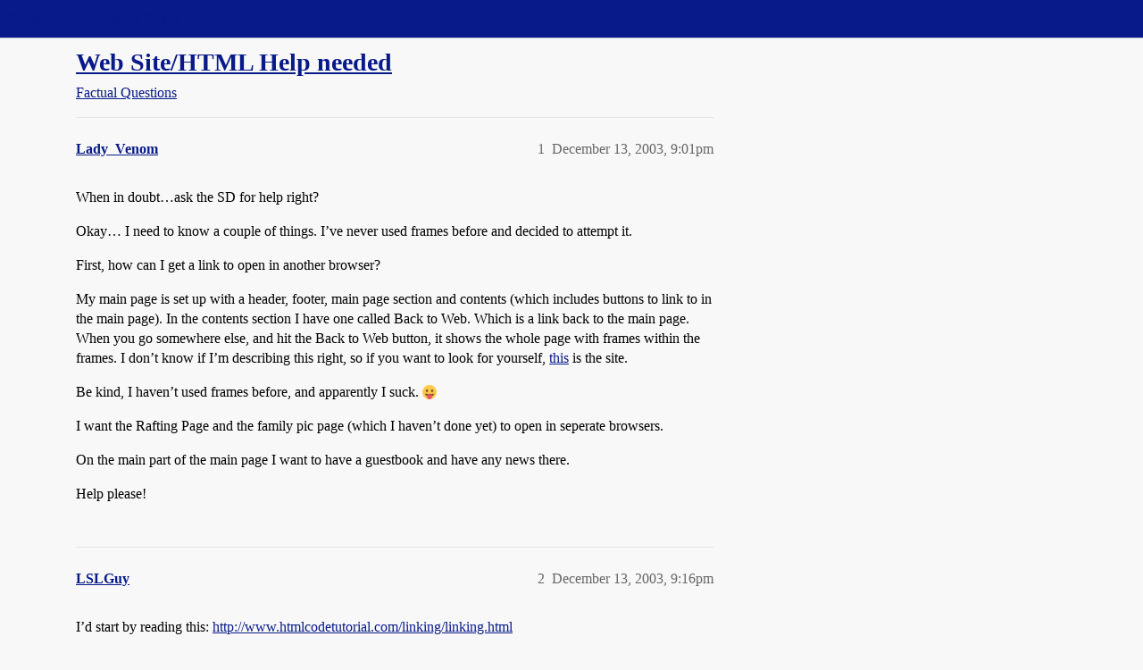

--- FILE ---
content_type: text/html; charset=utf-8
request_url: https://boards.straightdope.com/t/web-site-html-help-needed/218820
body_size: 6248
content:
<!DOCTYPE html>
<html lang="en">
  <head>
    <meta charset="utf-8">
    <title>Web Site/HTML Help needed - Factual Questions - Straight Dope Message Board</title>
    <meta name="description" content="When in doubt…ask the SD for help right? 
Okay… I need to know a couple of things.  I’ve never used frames before and decided to attempt it. 
First, how can I get a link to open in another browser? 
My main page is set u&amp;hellip;">
    <meta name="generator" content="Discourse 2026.01.0-latest - https://github.com/discourse/discourse version 74b9dab90ff8a1c5a7ecb2a4f3692cb851f3ce23">
<link rel="icon" type="image/png" href="https://global.discourse-cdn.com/straightdope/optimized/2X/e/e489c3b7d8fce19c4b355dd4fc3f88cc39c34b87_2_32x32.png">
<link rel="apple-touch-icon" type="image/png" href="https://global.discourse-cdn.com/straightdope/optimized/2X/e/e489c3b7d8fce19c4b355dd4fc3f88cc39c34b87_2_180x180.png">
<meta name="theme-color" media="all" content="#081a8a">

<meta name="color-scheme" content="light">

<meta name="viewport" content="width=device-width, initial-scale=1.0, minimum-scale=1.0, viewport-fit=cover">
<link rel="canonical" href="https://boards.straightdope.com/t/web-site-html-help-needed/218820" />

<link rel="search" type="application/opensearchdescription+xml" href="https://boards.straightdope.com/opensearch.xml" title="Straight Dope Message Board Search">

    
    <link href="https://sea3.discourse-cdn.com/straightdope/stylesheets/color_definitions_straightdope_10_15_5225bac80ed7e16154fd1642f258258ad9f9aca9.css?__ws=boards.straightdope.com" media="all" rel="stylesheet" class="light-scheme" data-scheme-id="10"/>

<link href="https://sea3.discourse-cdn.com/straightdope/stylesheets/common_e9db86a332ee684a4a1a5e2848c9de3ace6edf07.css?__ws=boards.straightdope.com" media="all" rel="stylesheet" data-target="common"  />

  <link href="https://sea3.discourse-cdn.com/straightdope/stylesheets/mobile_e9db86a332ee684a4a1a5e2848c9de3ace6edf07.css?__ws=boards.straightdope.com" media="(max-width: 39.99999rem)" rel="stylesheet" data-target="mobile"  />
  <link href="https://sea3.discourse-cdn.com/straightdope/stylesheets/desktop_e9db86a332ee684a4a1a5e2848c9de3ace6edf07.css?__ws=boards.straightdope.com" media="(min-width: 40rem)" rel="stylesheet" data-target="desktop"  />



    <link href="https://sea3.discourse-cdn.com/straightdope/stylesheets/checklist_e9db86a332ee684a4a1a5e2848c9de3ace6edf07.css?__ws=boards.straightdope.com" media="all" rel="stylesheet" data-target="checklist"  />
    <link href="https://sea3.discourse-cdn.com/straightdope/stylesheets/discourse-adplugin_e9db86a332ee684a4a1a5e2848c9de3ace6edf07.css?__ws=boards.straightdope.com" media="all" rel="stylesheet" data-target="discourse-adplugin"  />
    <link href="https://sea3.discourse-cdn.com/straightdope/stylesheets/discourse-ai_e9db86a332ee684a4a1a5e2848c9de3ace6edf07.css?__ws=boards.straightdope.com" media="all" rel="stylesheet" data-target="discourse-ai"  />
    <link href="https://sea3.discourse-cdn.com/straightdope/stylesheets/discourse-akismet_e9db86a332ee684a4a1a5e2848c9de3ace6edf07.css?__ws=boards.straightdope.com" media="all" rel="stylesheet" data-target="discourse-akismet"  />
    <link href="https://sea3.discourse-cdn.com/straightdope/stylesheets/discourse-cakeday_e9db86a332ee684a4a1a5e2848c9de3ace6edf07.css?__ws=boards.straightdope.com" media="all" rel="stylesheet" data-target="discourse-cakeday"  />
    <link href="https://sea3.discourse-cdn.com/straightdope/stylesheets/discourse-data-explorer_e9db86a332ee684a4a1a5e2848c9de3ace6edf07.css?__ws=boards.straightdope.com" media="all" rel="stylesheet" data-target="discourse-data-explorer"  />
    <link href="https://sea3.discourse-cdn.com/straightdope/stylesheets/discourse-details_e9db86a332ee684a4a1a5e2848c9de3ace6edf07.css?__ws=boards.straightdope.com" media="all" rel="stylesheet" data-target="discourse-details"  />
    <link href="https://sea3.discourse-cdn.com/straightdope/stylesheets/discourse-github_e9db86a332ee684a4a1a5e2848c9de3ace6edf07.css?__ws=boards.straightdope.com" media="all" rel="stylesheet" data-target="discourse-github"  />
    <link href="https://sea3.discourse-cdn.com/straightdope/stylesheets/discourse-lazy-videos_e9db86a332ee684a4a1a5e2848c9de3ace6edf07.css?__ws=boards.straightdope.com" media="all" rel="stylesheet" data-target="discourse-lazy-videos"  />
    <link href="https://sea3.discourse-cdn.com/straightdope/stylesheets/discourse-local-dates_e9db86a332ee684a4a1a5e2848c9de3ace6edf07.css?__ws=boards.straightdope.com" media="all" rel="stylesheet" data-target="discourse-local-dates"  />
    <link href="https://sea3.discourse-cdn.com/straightdope/stylesheets/discourse-math_e9db86a332ee684a4a1a5e2848c9de3ace6edf07.css?__ws=boards.straightdope.com" media="all" rel="stylesheet" data-target="discourse-math"  />
    <link href="https://sea3.discourse-cdn.com/straightdope/stylesheets/discourse-narrative-bot_e9db86a332ee684a4a1a5e2848c9de3ace6edf07.css?__ws=boards.straightdope.com" media="all" rel="stylesheet" data-target="discourse-narrative-bot"  />
    <link href="https://sea3.discourse-cdn.com/straightdope/stylesheets/discourse-policy_e9db86a332ee684a4a1a5e2848c9de3ace6edf07.css?__ws=boards.straightdope.com" media="all" rel="stylesheet" data-target="discourse-policy"  />
    <link href="https://sea3.discourse-cdn.com/straightdope/stylesheets/discourse-presence_e9db86a332ee684a4a1a5e2848c9de3ace6edf07.css?__ws=boards.straightdope.com" media="all" rel="stylesheet" data-target="discourse-presence"  />
    <link href="https://sea3.discourse-cdn.com/straightdope/stylesheets/discourse-solved_e9db86a332ee684a4a1a5e2848c9de3ace6edf07.css?__ws=boards.straightdope.com" media="all" rel="stylesheet" data-target="discourse-solved"  />
    <link href="https://sea3.discourse-cdn.com/straightdope/stylesheets/discourse-templates_e9db86a332ee684a4a1a5e2848c9de3ace6edf07.css?__ws=boards.straightdope.com" media="all" rel="stylesheet" data-target="discourse-templates"  />
    <link href="https://sea3.discourse-cdn.com/straightdope/stylesheets/discourse-tooltips_e9db86a332ee684a4a1a5e2848c9de3ace6edf07.css?__ws=boards.straightdope.com" media="all" rel="stylesheet" data-target="discourse-tooltips"  />
    <link href="https://sea3.discourse-cdn.com/straightdope/stylesheets/discourse-topic-voting_e9db86a332ee684a4a1a5e2848c9de3ace6edf07.css?__ws=boards.straightdope.com" media="all" rel="stylesheet" data-target="discourse-topic-voting"  />
    <link href="https://sea3.discourse-cdn.com/straightdope/stylesheets/discourse-user-notes_e9db86a332ee684a4a1a5e2848c9de3ace6edf07.css?__ws=boards.straightdope.com" media="all" rel="stylesheet" data-target="discourse-user-notes"  />
    <link href="https://sea3.discourse-cdn.com/straightdope/stylesheets/footnote_e9db86a332ee684a4a1a5e2848c9de3ace6edf07.css?__ws=boards.straightdope.com" media="all" rel="stylesheet" data-target="footnote"  />
    <link href="https://sea3.discourse-cdn.com/straightdope/stylesheets/hosted-site_e9db86a332ee684a4a1a5e2848c9de3ace6edf07.css?__ws=boards.straightdope.com" media="all" rel="stylesheet" data-target="hosted-site"  />
    <link href="https://sea3.discourse-cdn.com/straightdope/stylesheets/poll_e9db86a332ee684a4a1a5e2848c9de3ace6edf07.css?__ws=boards.straightdope.com" media="all" rel="stylesheet" data-target="poll"  />
    <link href="https://sea3.discourse-cdn.com/straightdope/stylesheets/spoiler-alert_e9db86a332ee684a4a1a5e2848c9de3ace6edf07.css?__ws=boards.straightdope.com" media="all" rel="stylesheet" data-target="spoiler-alert"  />
    <link href="https://sea3.discourse-cdn.com/straightdope/stylesheets/discourse-ai_mobile_e9db86a332ee684a4a1a5e2848c9de3ace6edf07.css?__ws=boards.straightdope.com" media="(max-width: 39.99999rem)" rel="stylesheet" data-target="discourse-ai_mobile"  />
    <link href="https://sea3.discourse-cdn.com/straightdope/stylesheets/discourse-solved_mobile_e9db86a332ee684a4a1a5e2848c9de3ace6edf07.css?__ws=boards.straightdope.com" media="(max-width: 39.99999rem)" rel="stylesheet" data-target="discourse-solved_mobile"  />
    <link href="https://sea3.discourse-cdn.com/straightdope/stylesheets/discourse-topic-voting_mobile_e9db86a332ee684a4a1a5e2848c9de3ace6edf07.css?__ws=boards.straightdope.com" media="(max-width: 39.99999rem)" rel="stylesheet" data-target="discourse-topic-voting_mobile"  />
    <link href="https://sea3.discourse-cdn.com/straightdope/stylesheets/discourse-ai_desktop_e9db86a332ee684a4a1a5e2848c9de3ace6edf07.css?__ws=boards.straightdope.com" media="(min-width: 40rem)" rel="stylesheet" data-target="discourse-ai_desktop"  />
    <link href="https://sea3.discourse-cdn.com/straightdope/stylesheets/discourse-topic-voting_desktop_e9db86a332ee684a4a1a5e2848c9de3ace6edf07.css?__ws=boards.straightdope.com" media="(min-width: 40rem)" rel="stylesheet" data-target="discourse-topic-voting_desktop"  />
    <link href="https://sea3.discourse-cdn.com/straightdope/stylesheets/poll_desktop_e9db86a332ee684a4a1a5e2848c9de3ace6edf07.css?__ws=boards.straightdope.com" media="(min-width: 40rem)" rel="stylesheet" data-target="poll_desktop"  />

  <link href="https://sea3.discourse-cdn.com/straightdope/stylesheets/common_theme_26_23ba66f736f3dfeb39b0813a19fc5b1aa1b04391.css?__ws=boards.straightdope.com" media="all" rel="stylesheet" data-target="common_theme" data-theme-id="26" data-theme-name="custom ads"/>
<link href="https://sea3.discourse-cdn.com/straightdope/stylesheets/common_theme_9_9f0fdbdec1dace14ba6fcf5bf03bc1a4539def6e.css?__ws=boards.straightdope.com" media="all" rel="stylesheet" data-target="common_theme" data-theme-id="9" data-theme-name="custom header links"/>
<link href="https://sea3.discourse-cdn.com/straightdope/stylesheets/common_theme_11_942171d32cf1a5e56877638f843eca4960e2b0d8.css?__ws=boards.straightdope.com" media="all" rel="stylesheet" data-target="common_theme" data-theme-id="11" data-theme-name="easy footer"/>
<link href="https://sea3.discourse-cdn.com/straightdope/stylesheets/common_theme_24_8eea075c5b5895971e0215d552f1031a98e76616.css?__ws=boards.straightdope.com" media="all" rel="stylesheet" data-target="common_theme" data-theme-id="24" data-theme-name="icon header links"/>
<link href="https://sea3.discourse-cdn.com/straightdope/stylesheets/common_theme_15_cd4c02a80b0c9a579b0e474be3b9efb7a541b598.css?__ws=boards.straightdope.com" media="all" rel="stylesheet" data-target="common_theme" data-theme-id="15" data-theme-name="straight dope light"/>
<link href="https://sea3.discourse-cdn.com/straightdope/stylesheets/common_theme_20_49c233659152609241edca84ce1cc04c1c8f5746.css?__ws=boards.straightdope.com" media="all" rel="stylesheet" data-target="common_theme" data-theme-id="20" data-theme-name="hide flagging options"/>
    
    <link href="https://sea3.discourse-cdn.com/straightdope/stylesheets/desktop_theme_15_9e21751440df16d872407fc201c9492e45fc511f.css?__ws=boards.straightdope.com" media="(min-width: 40rem)" rel="stylesheet" data-target="desktop_theme" data-theme-id="15" data-theme-name="straight dope light"/>

    
<!-- Google Tag Manager -->
<script defer="" src="https://sea3.discourse-cdn.com/straightdope/theme-javascripts/8898f2da089803c5a8a0d5664058b30b6d4944b3.js?__ws=boards.straightdope.com" data-theme-id="12" nonce="yzBEJVoUY5eK0lGSAhjYlqb6I"></script>
<!-- End Google Tag Manager -—>
</head>-->
<!-- This is utilized for the custom ads component -->
<script defer="" data-domain="boards.straightdope.com" src="https://www.discourse.org/js/script.outbound-links.tagged-events.js" nonce="yzBEJVoUY5eK0lGSAhjYlqb6I"></script>
    <meta id="data-ga-universal-analytics" data-tracking-code="UA-52083976-16" data-json="{&quot;cookieDomain&quot;:&quot;boards.straightdope.com&quot;}" data-auto-link-domains="">

  <script defer src="https://global.discourse-cdn.com/straightdope/assets/google-universal-analytics-v3-b3a99bbc.br.js" data-discourse-entrypoint="google-universal-analytics-v3" nonce="yzBEJVoUY5eK0lGSAhjYlqb6I"></script>


        <link rel="alternate nofollow" type="application/rss+xml" title="RSS feed of &#39;Web Site/HTML Help needed&#39;" href="https://boards.straightdope.com/t/web-site-html-help-needed/218820.rss" />
    <meta property="og:site_name" content="Straight Dope Message Board" />
<meta property="og:type" content="website" />
<meta name="twitter:card" content="summary" />
<meta name="twitter:image" content="https://global.discourse-cdn.com/straightdope/original/2X/e/e489c3b7d8fce19c4b355dd4fc3f88cc39c34b87.png" />
<meta property="og:image" content="https://global.discourse-cdn.com/straightdope/original/2X/e/e489c3b7d8fce19c4b355dd4fc3f88cc39c34b87.png" />
<meta property="og:url" content="https://boards.straightdope.com/t/web-site-html-help-needed/218820" />
<meta name="twitter:url" content="https://boards.straightdope.com/t/web-site-html-help-needed/218820" />
<meta property="og:title" content="Web Site/HTML Help needed" />
<meta name="twitter:title" content="Web Site/HTML Help needed" />
<meta property="og:description" content="When in doubt…ask the SD for help right?  Okay… I need to know a couple of things.  I’ve never used frames before and decided to attempt it.  First, how can I get a link to open in another browser?  My main page is set up with a header, footer, main page section and contents (which includes buttons to link to in the main page).  In the contents section I have one called Back to Web.  Which is a link back to the main page.  When you go somewhere else, and hit the Back to Web button, it shows the ..." />
<meta name="twitter:description" content="When in doubt…ask the SD for help right?  Okay… I need to know a couple of things.  I’ve never used frames before and decided to attempt it.  First, how can I get a link to open in another browser?  My main page is set up with a header, footer, main page section and contents (which includes buttons to link to in the main page).  In the contents section I have one called Back to Web.  Which is a link back to the main page.  When you go somewhere else, and hit the Back to Web button, it shows the ..." />
<meta property="og:article:section" content="Factual Questions" />
<meta property="og:article:section:color" content="0088CC" />
<meta property="article:published_time" content="2003-12-13T21:01:58+00:00" />
<meta property="og:ignore_canonical" content="true" />


    
  </head>
  <body class="crawler ">
    
    <header>
  <a href="/">Straight Dope Message Board</a>
</header>

    <div id="main-outlet" class="wrap" role="main">
        <div id="topic-title">
    <h1>
      <a href="/t/web-site-html-help-needed/218820">Web Site/HTML Help needed</a>
    </h1>

      <div class="topic-category" itemscope itemtype="http://schema.org/BreadcrumbList">
          <span itemprop="itemListElement" itemscope itemtype="http://schema.org/ListItem">
            <a href="/c/factual-questions/9" class="badge-wrapper bullet" itemprop="item">
              <span class='badge-category-bg' style='background-color: #0088CC'></span>
              <span class='badge-category clear-badge'>
                <span class='category-name' itemprop='name'>Factual Questions</span>
              </span>
            </a>
            <meta itemprop="position" content="1" />
          </span>
      </div>

  </div>

  

    <div itemscope itemtype='http://schema.org/DiscussionForumPosting'>
      <meta itemprop='headline' content='Web Site/HTML Help needed'>
      <link itemprop='url' href='https://boards.straightdope.com/t/web-site-html-help-needed/218820'>
      <meta itemprop='datePublished' content='2003-12-13T21:01:58Z'>
        <meta itemprop='articleSection' content='Factual Questions'>
      <meta itemprop='keywords' content=''>
      <div itemprop='publisher' itemscope itemtype="http://schema.org/Organization">
        <meta itemprop='name' content='Straight Dope Message Board'>
          <div itemprop='logo' itemscope itemtype="http://schema.org/ImageObject">
            <meta itemprop='url' content='https://global.discourse-cdn.com/straightdope/original/2X/8/869bc1b860d43b6812f2b6372013429a49590e87.jpeg'>
          </div>
      </div>


          <div id='post_1'  class='topic-body crawler-post'>
            <div class='crawler-post-meta'>
              <span class="creator" itemprop="author" itemscope itemtype="http://schema.org/Person">
                <a itemprop="url" rel='nofollow' href='https://boards.straightdope.com/u/Lady_Venom'><span itemprop='name'>Lady_Venom</span></a>
                
              </span>

                <link itemprop="mainEntityOfPage" href="https://boards.straightdope.com/t/web-site-html-help-needed/218820">


              <span class="crawler-post-infos">
                  <time  datetime='2003-12-13T21:01:58Z' class='post-time'>
                    December 13, 2003,  9:01pm
                  </time>
                  <meta itemprop='dateModified' content='2003-12-13T21:01:58Z'>
              <span itemprop='position'>1</span>
              </span>
            </div>
            <div class='post' itemprop='text'>
              <p>When in doubt…ask the SD for help right?</p>
<p>Okay… I need to know a couple of things.  I’ve never used frames before and decided to attempt it.</p>
<p>First, how can I get a link to open in another browser?</p>
<p>My main page is set up with a header, footer, main page section and contents (which includes buttons to link to in the main page).  In the contents section I have one called Back to Web.  Which is a link back to the main page.  When you go somewhere else, and hit the Back to Web button, it shows the whole page with frames within the frames.  I don’t know if I’m describing this right, so if you want to look for yourself, <a href="http://www3.sympatico.ca/krista.hamilton/" rel="noopener nofollow ugc">this</a> is the site.</p>
<p>Be kind, I haven’t used frames before, and apparently I suck. <img src="https://emoji.discourse-cdn.com/twitter/stuck_out_tongue.png?v=10" title=":stuck_out_tongue:" class="emoji" alt=":stuck_out_tongue:"></p>
<p>I want the Rafting Page and the family pic page (which I haven’t done yet) to open in seperate browsers.</p>
<p>On the main part of the main page I want to have a guestbook and have any news there.</p>
<p>Help please!</p>
            </div>

            <div itemprop="interactionStatistic" itemscope itemtype="http://schema.org/InteractionCounter">
              <meta itemprop="interactionType" content="http://schema.org/LikeAction"/>
              <meta itemprop="userInteractionCount" content="0" />
              <span class='post-likes'></span>
            </div>


            
          </div>
          <div id='post_2' itemprop='comment' itemscope itemtype='http://schema.org/Comment' class='topic-body crawler-post'>
            <div class='crawler-post-meta'>
              <span class="creator" itemprop="author" itemscope itemtype="http://schema.org/Person">
                <a itemprop="url" rel='nofollow' href='https://boards.straightdope.com/u/LSLGuy'><span itemprop='name'>LSLGuy</span></a>
                
              </span>



              <span class="crawler-post-infos">
                  <time itemprop='datePublished' datetime='2003-12-13T21:16:28Z' class='post-time'>
                    December 13, 2003,  9:16pm
                  </time>
                  <meta itemprop='dateModified' content='2003-12-13T21:16:28Z'>
              <span itemprop='position'>2</span>
              </span>
            </div>
            <div class='post' itemprop='text'>
              <p>I’d start by reading this: <a href="http://www.htmlcodetutorial.com/linking/linking.html" rel="nofollow noopener">http://www.htmlcodetutorial.com/linking/linking.html</a></p>
<p>They do a very nice job teaching html step-by-step.  very commonsense and down-to-earth.</p>
<p>As a separate matter it appears you’re a bit confused.  You probably either want frames or you want spearate browser windows; you probably don’t want to mix the two.  Or else maybe you’re using the terms incorrectly.  The whole point of frames is to have multiple display areas tied together in one browser.  Using frames and multiple browser windows in one site usually results in a navigational mess.</p>
            </div>

            <div itemprop="interactionStatistic" itemscope itemtype="http://schema.org/InteractionCounter">
              <meta itemprop="interactionType" content="http://schema.org/LikeAction"/>
              <meta itemprop="userInteractionCount" content="0" />
              <span class='post-likes'></span>
            </div>


            
          </div>
          <div id='post_3' itemprop='comment' itemscope itemtype='http://schema.org/Comment' class='topic-body crawler-post'>
            <div class='crawler-post-meta'>
              <span class="creator" itemprop="author" itemscope itemtype="http://schema.org/Person">
                <a itemprop="url" rel='nofollow' href='https://boards.straightdope.com/u/Lady_Venom'><span itemprop='name'>Lady_Venom</span></a>
                
              </span>



              <span class="crawler-post-infos">
                  <time itemprop='datePublished' datetime='2003-12-13T21:31:00Z' class='post-time'>
                    December 13, 2003,  9:31pm
                  </time>
                  <meta itemprop='dateModified' content='2003-12-13T21:31:00Z'>
              <span itemprop='position'>3</span>
              </span>
            </div>
            <div class='post' itemprop='text'>
              <p>Thanks for the link LSLGuy.</p>
<p>I’m not confused.  I just haven’t decided which format I want to use and would like to do both and decide which I like best.  Once I make both, and have them work properly without tearing my hair out, I will use the one that works the best.</p>
<p>Thanks for the input.</p>
            </div>

            <div itemprop="interactionStatistic" itemscope itemtype="http://schema.org/InteractionCounter">
              <meta itemprop="interactionType" content="http://schema.org/LikeAction"/>
              <meta itemprop="userInteractionCount" content="0" />
              <span class='post-likes'></span>
            </div>


            
          </div>
          <div id='post_4' itemprop='comment' itemscope itemtype='http://schema.org/Comment' class='topic-body crawler-post'>
            <div class='crawler-post-meta'>
              <span class="creator" itemprop="author" itemscope itemtype="http://schema.org/Person">
                <a itemprop="url" rel='nofollow' href='https://boards.straightdope.com/u/Tim_T-Bonham.net'><span itemprop='name'>Tim_T-Bonham.net</span></a>
                
              </span>



              <span class="crawler-post-infos">
                  <time itemprop='datePublished' datetime='2003-12-13T21:43:05Z' class='post-time'>
                    December 13, 2003,  9:43pm
                  </time>
                  <meta itemprop='dateModified' content='2003-12-13T21:43:05Z'>
              <span itemprop='position'>4</span>
              </span>
            </div>
            <div class='post' itemprop='text'>
              <aside class="quote no-group">
<blockquote>
<p>*Originally posted by Lady Venom *<br>
**Be kind, I haven’t used frames before, and apparently I suck. <img src="https://emoji.discourse-cdn.com/twitter/stuck_out_tongue.png?v=10" title=":stuck_out_tongue:" class="emoji" alt=":stuck_out_tongue:"><br>
**</p>
</blockquote>
</aside>
<p>No, it’s Frames that suck, not you.</p>
<p>Good html programmers &amp; designers stopped using them circa 1999.</p>
<p>Avoid frames altogether and you will be much better off.  And so will the people how use the web screens you create!</p>
            </div>

            <div itemprop="interactionStatistic" itemscope itemtype="http://schema.org/InteractionCounter">
              <meta itemprop="interactionType" content="http://schema.org/LikeAction"/>
              <meta itemprop="userInteractionCount" content="0" />
              <span class='post-likes'></span>
            </div>


            
          </div>
          <div id='post_5' itemprop='comment' itemscope itemtype='http://schema.org/Comment' class='topic-body crawler-post'>
            <div class='crawler-post-meta'>
              <span class="creator" itemprop="author" itemscope itemtype="http://schema.org/Person">
                <a itemprop="url" rel='nofollow' href='https://boards.straightdope.com/u/ZipperJJ'><span itemprop='name'>ZipperJJ</span></a>
                
              </span>



              <span class="crawler-post-infos">
                  <time itemprop='datePublished' datetime='2003-12-13T22:58:35Z' class='post-time'>
                    December 13, 2003, 10:58pm
                  </time>
                  <meta itemprop='dateModified' content='2003-12-13T22:58:35Z'>
              <span itemprop='position'>5</span>
              </span>
            </div>
            <div class='post' itemprop='text'>
              <p>I’m mind of confused of what you’re trying to do. But let me try to guide you…</p>
<p>If you want a page to open in a new window, say</p>
<p>&lt;a href=link.html target=_blank&gt;LINK NAME&lt;/a&gt;</p>
<p>You are pointing to the wrong pages in your nav, tho. If you want the “back to the web” link to show “mainpage.htm” in the main frame, link that button to “mainpage.htm”, not “index.htm”. Linking to “index.htm” is opening a new frameset within the existing frameset.</p>
<p>For your photos pages, may I suggest instead of opening in a new browser window (makes for crummy navigation), make your link say:</p>
<p>&lt;a href=rafting/index.htm target=_top&gt;White Water Trip&lt;/a&gt;</p>
<p>This will “bust out” of your original frameset and show your white water frameset, with the links in the far left. This will make the photos then show up to the right of the list while preserving the list.</p>
<p>Right now you have a frameset within a frameset with both having a frame named “main” so that’s why your photos are opening in the main area and not preserving your frameset with the list on the left.</p>
<p>At the end of your list of photos, make a link to the main (opening) frameset by saying:</p>
<p>&lt;a href=…/index.htm target=_top&gt;Back to Web&lt;/a&gt;</p>
<p>This will “bust out” of the rafting frameset and then put you back at your opening frameset.</p>
<p>Sound good?<br>
Sound good?</p>
            </div>

            <div itemprop="interactionStatistic" itemscope itemtype="http://schema.org/InteractionCounter">
              <meta itemprop="interactionType" content="http://schema.org/LikeAction"/>
              <meta itemprop="userInteractionCount" content="0" />
              <span class='post-likes'></span>
            </div>


            
          </div>
          <div id='post_6' itemprop='comment' itemscope itemtype='http://schema.org/Comment' class='topic-body crawler-post'>
            <div class='crawler-post-meta'>
              <span class="creator" itemprop="author" itemscope itemtype="http://schema.org/Person">
                <a itemprop="url" rel='nofollow' href='https://boards.straightdope.com/u/wolf_meister'><span itemprop='name'>wolf_meister</span></a>
                
              </span>



              <span class="crawler-post-infos">
                  <time itemprop='datePublished' datetime='2003-12-13T23:09:10Z' class='post-time'>
                    December 13, 2003, 11:09pm
                  </time>
                  <meta itemprop='dateModified' content='2003-12-13T23:09:10Z'>
              <span itemprop='position'>6</span>
              </span>
            </div>
            <div class='post' itemprop='text'>
              <p>Agreed  <strong><a href="mailto:t-bonham@scc.net">t-bonham@scc.net</a></strong><br>
It’s a good idea to avoid frames entirely.<br>
How many websites have you seen in which you couldn’t see all the listings in a menu because of frames?<br>
Designing a website is difficult enough even if everyone used MSIE as a browser.  People have different monitor settings, monitor sizes, resolution settings, etc.  You do not need frames to add another problem to your website design.</p>
            </div>

            <div itemprop="interactionStatistic" itemscope itemtype="http://schema.org/InteractionCounter">
              <meta itemprop="interactionType" content="http://schema.org/LikeAction"/>
              <meta itemprop="userInteractionCount" content="0" />
              <span class='post-likes'></span>
            </div>


            
          </div>
    </div>


    <div id="related-topics" class="more-topics__list " role="complementary" aria-labelledby="related-topics-title">
  <h3 id="related-topics-title" class="more-topics__list-title">
    Related topics
  </h3>
  <div class="topic-list-container" itemscope itemtype='http://schema.org/ItemList'>
    <meta itemprop='itemListOrder' content='http://schema.org/ItemListOrderDescending'>
    <table class='topic-list'>
      <thead>
        <tr>
          <th>Topic</th>
          <th></th>
          <th class="replies">Replies</th>
          <th class="views">Views</th>
          <th>Activity</th>
        </tr>
      </thead>
      <tbody>
          <tr class="topic-list-item" id="topic-list-item-420948">
            <td class="main-link" itemprop='itemListElement' itemscope itemtype='http://schema.org/ListItem'>
              <meta itemprop='position' content='1'>
              <span class="link-top-line">
                <a itemprop='url' href='https://boards.straightdope.com/t/html-frames-help-needed/420948' class='title raw-link raw-topic-link'>HTML frames help needed</a>
              </span>
              <div class="link-bottom-line">
                  <a href='/c/factual-questions/9' class='badge-wrapper bullet'>
                    <span class='badge-category-bg' style='background-color: #0088CC'></span>
                    <span class='badge-category clear-badge'>
                      <span class='category-name'>Factual Questions</span>
                    </span>
                  </a>
                  <div class="discourse-tags">
                  </div>
              </div>
            </td>
            <td class="replies">
              <span class='posts' title='posts'>9</span>
            </td>
            <td class="views">
              <span class='views' title='views'>1127</span>
            </td>
            <td>
              September 30, 2007
            </td>
          </tr>
          <tr class="topic-list-item" id="topic-list-item-213801">
            <td class="main-link" itemprop='itemListElement' itemscope itemtype='http://schema.org/ListItem'>
              <meta itemprop='position' content='2'>
              <span class="link-top-line">
                <a itemprop='url' href='https://boards.straightdope.com/t/html-question/213801' class='title raw-link raw-topic-link'>Html question</a>
              </span>
              <div class="link-bottom-line">
                  <a href='/c/factual-questions/9' class='badge-wrapper bullet'>
                    <span class='badge-category-bg' style='background-color: #0088CC'></span>
                    <span class='badge-category clear-badge'>
                      <span class='category-name'>Factual Questions</span>
                    </span>
                  </a>
                  <div class="discourse-tags">
                  </div>
              </div>
            </td>
            <td class="replies">
              <span class='posts' title='posts'>5</span>
            </td>
            <td class="views">
              <span class='views' title='views'>844</span>
            </td>
            <td>
              November 18, 2003
            </td>
          </tr>
          <tr class="topic-list-item" id="topic-list-item-229430">
            <td class="main-link" itemprop='itemListElement' itemscope itemtype='http://schema.org/ListItem'>
              <meta itemprop='position' content='3'>
              <span class="link-top-line">
                <a itemprop='url' href='https://boards.straightdope.com/t/any-html-guru-out-there/229430' class='title raw-link raw-topic-link'>Any HTML guru out there?</a>
              </span>
              <div class="link-bottom-line">
                  <a href='/c/factual-questions/9' class='badge-wrapper bullet'>
                    <span class='badge-category-bg' style='background-color: #0088CC'></span>
                    <span class='badge-category clear-badge'>
                      <span class='category-name'>Factual Questions</span>
                    </span>
                  </a>
                  <div class="discourse-tags">
                  </div>
              </div>
            </td>
            <td class="replies">
              <span class='posts' title='posts'>6</span>
            </td>
            <td class="views">
              <span class='views' title='views'>640</span>
            </td>
            <td>
              February 16, 2004
            </td>
          </tr>
          <tr class="topic-list-item" id="topic-list-item-90216">
            <td class="main-link" itemprop='itemListElement' itemscope itemtype='http://schema.org/ListItem'>
              <meta itemprop='position' content='4'>
              <span class="link-top-line">
                <a itemprop='url' href='https://boards.straightdope.com/t/frames-for-the-compleat-idiot-or-please-help/90216' class='title raw-link raw-topic-link'>Frames for the Compleat Idiot; or, Please Help!</a>
              </span>
              <div class="link-bottom-line">
                  <a href='/c/factual-questions/9' class='badge-wrapper bullet'>
                    <span class='badge-category-bg' style='background-color: #0088CC'></span>
                    <span class='badge-category clear-badge'>
                      <span class='category-name'>Factual Questions</span>
                    </span>
                  </a>
                  <div class="discourse-tags">
                  </div>
              </div>
            </td>
            <td class="replies">
              <span class='posts' title='posts'>16</span>
            </td>
            <td class="views">
              <span class='views' title='views'>1041</span>
            </td>
            <td>
              October 29, 2001
            </td>
          </tr>
          <tr class="topic-list-item" id="topic-list-item-27630">
            <td class="main-link" itemprop='itemListElement' itemscope itemtype='http://schema.org/ListItem'>
              <meta itemprop='position' content='5'>
              <span class="link-top-line">
                <a itemprop='url' href='https://boards.straightdope.com/t/hey-baby-wanna-see-my-web-pages/27630' class='title raw-link raw-topic-link'>Hey baby, wanna see my web pages?</a>
              </span>
              <div class="link-bottom-line">
                  <a href='/c/miscellaneous-and-personal-stuff-i-must-share/10' class='badge-wrapper bullet'>
                    <span class='badge-category-bg' style='background-color: #0088CC'></span>
                    <span class='badge-category clear-badge'>
                      <span class='category-name'>Miscellaneous and Personal Stuff I Must Share</span>
                    </span>
                  </a>
                  <div class="discourse-tags">
                  </div>
              </div>
            </td>
            <td class="replies">
              <span class='posts' title='posts'>16</span>
            </td>
            <td class="views">
              <span class='views' title='views'>924</span>
            </td>
            <td>
              August 1, 2000
            </td>
          </tr>
      </tbody>
    </table>
  </div>
</div>





    </div>
    <footer class="container wrap">
  <nav class='crawler-nav'>
    <ul>
      <li itemscope itemtype='http://schema.org/SiteNavigationElement'>
        <span itemprop='name'>
          <a href='/' itemprop="url">Home </a>
        </span>
      </li>
      <li itemscope itemtype='http://schema.org/SiteNavigationElement'>
        <span itemprop='name'>
          <a href='/categories' itemprop="url">Categories </a>
        </span>
      </li>
      <li itemscope itemtype='http://schema.org/SiteNavigationElement'>
        <span itemprop='name'>
          <a href='/guidelines' itemprop="url">Guidelines </a>
        </span>
      </li>
        <li itemscope itemtype='http://schema.org/SiteNavigationElement'>
          <span itemprop='name'>
            <a href='/tos' itemprop="url">Terms of Service </a>
          </span>
        </li>
        <li itemscope itemtype='http://schema.org/SiteNavigationElement'>
          <span itemprop='name'>
            <a href='/privacy' itemprop="url">Privacy Policy </a>
          </span>
        </li>
    </ul>
  </nav>
  <p class='powered-by-link'>Powered by <a href="https://www.discourse.org">Discourse</a>, best viewed with JavaScript enabled</p>
</footer>

    
    
<!-- Google Tag Manager (noscript) -->
<noscript><iframe src="https://www.googletagmanager.com/ns.html?id=GTM-MMT5W69" height="0" width="0" style="display:none;visibility:hidden"></iframe></noscript>
<!-- End Google Tag Manager (noscript) -->

  </body>
  
</html>
